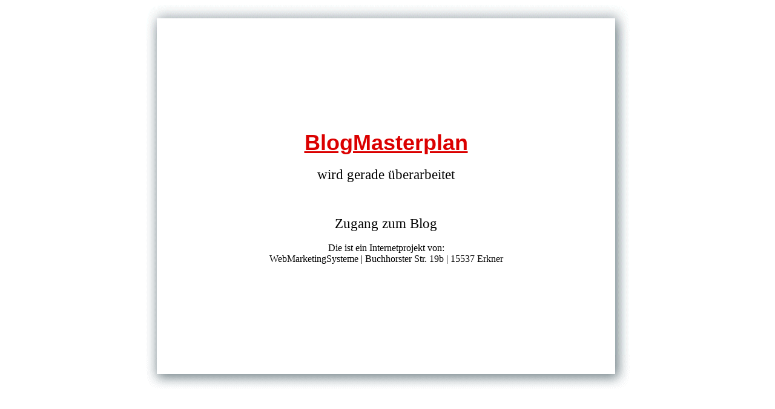

--- FILE ---
content_type: text/html; charset=iso-8859-1
request_url: http://blogmasterplan.de/
body_size: 680
content:
<!DOCTYPE HTML PUBLIC "-//W3C//DTD HTML 4.01 Transitional//EN">
<html>
<head>


  


  
  
  
  <title>Webmarketingsysteme</title>
  <meta http-equiv="Content-Language" content="de,at,ch">



  
  
  <meta http-equiv="Content-Type" content="text/html; charset=windows-1252">



  
  
  <link rel="stylesheet" href="style.css" type="text/css">
</head>


<body>



<div align="center">
<table border="0" cellpadding="0" cellspacing="0" width="800">



  <tbody>



    <tr>



      <td>
      
      
      <p align="center"> <img src="top_bar.gif" alt="image" height="57" width="800"></p>



      </td>



    </tr>



  
  
  </tbody>
</table>



<table style="border-collapse: collapse; width: 800px; height: 522px;" bgcolor="#ffffff" border="0" bordercolor="#111111" cellpadding="0" cellspacing="0">



  <tbody>



    <tr>



      <td background="left_side.gif" width="39"></td>



      <td width="717">
      
      
      <p></p>



      
      
      <center>
      
      
      <h1><big><u>BlogMasterplan</u></big></h1>



      <br>



      <big><big>wird gerade &uuml;berarbeitet</big></big><br>
      <br>
      <br>



      <br>



      <big><big>Zugang zum Blog</big></big><br>



      <br>



      Die ist ein Internetprojekt von:<br>



WebMarketingSysteme | Buchhorster Str. 19b | 15537 Erkner<br>



      </center>



      </td>



      <td background="right_side.gif" width="44">&nbsp;</td>



    </tr>



  
  
  </tbody>
</table>



<table border="0" cellpadding="0" cellspacing="0" width="800">



  <tbody>



    <tr>



      <td>
      
      
      <p><img src="bottom_bar2.gif" alt="image" height="57" width="800"></p>



      </td>



    </tr>



  
  
  </tbody>
</table>



</div>



</body>
</html>


--- FILE ---
content_type: text/css
request_url: http://blogmasterplan.de/style.css
body_size: 487
content:
A:link {text-decoration: none; color:#DB0000;}
A:visited {text-decoration: none; color:#DB0000;}
A:active {text-decoration: none; color:#DB0000;}
A:hover {text-decoration: underline; color:#DB0000;}


#container {
margin: 0 auto 0 auto;
width:680px;
font-family: Georgia, Verdana, Arial, Helvetica, sans-serif;
font-size:16px;
color:#000000;
line-height: 130%;
}
#footer{
margin: 0 auto 0 auto;
width:680px;
font-family: Verdana, Arial, Helvetica, sans-serif;
font-size:10px;
color:#000000;
line-height: 130%;
}
#container1{
margin: 0 auto 0 auto;
font-family: Georgia, Verdana, Arial, Helvetica, sans-serif;
font-size:22px;
color:#DB0000;
line-height: 130%;
}
#container2{
margin: 0 auto 0 auto;
font-family: Georgia, Verdana, Arial, Helvetica, sans-serif;
font-size:16px;
color:#000000;
line-height: 130%;
}
#container3 {
margin: 0 auto 0 auto;
width:680px;
}
#container4{
margin: 0 auto 0 auto;
width:620px;
font-family: Georgia, Verdana, Arial, Helvetica, sans-serif;
font-size:16px;
color:#000000;
line-height: 130%;
}

/** FONTS **/

h1 {
margin:0px;
font-family: Georgia, Verdana, Arial, Helvetica, sans-serif;
font-size:30px;
color:#DB0000;
}

h2 {
margin:0px;
font-family: Georgia, Verdana, Arial, Helvetica, sans-serif;
font-size:22px;
font-weight:lighter;
color:#DB0000;
line-height: 130%;
}

h3 {
margin:0px;
font-family: Georgia, Verdana, Arial, Helvetica, sans-serif;
font-size:18px;
color:#DB0000;
font-weight:bold;

}
h4 {
margin:0px;
font-family: Georgia, Verdana, Arial, Helvetica, sans-serif;
font-size:16px;
font-weight:bold;
color:#000000;
}
h5 {
margin:0px;
font-family: Georgia, Verdana, Arial, Helvetica, sans-serif;
font-size:20px;
font-weight:lighter;
color:#DB0000;
line-height: 115%;
}
h6 {
margin:0px;
font-family: Verdana, Arial, Helvetica, sans-serif;
font-size:10px;
font-weight:lighter;
color:#000000;
line-height: 115%;
}
.text_top {
background-color:#3C454B;
border-bottom: 1px #DB0000 solid;
color:#fff;
padding: 4px;
}

/** COLORS **/

.white {
background-color:#fff;
}
.text_white {
color:#fff;
}.color2 {
background-color:#34454F;}

.yellow {
background-color:#FFF5CB;}